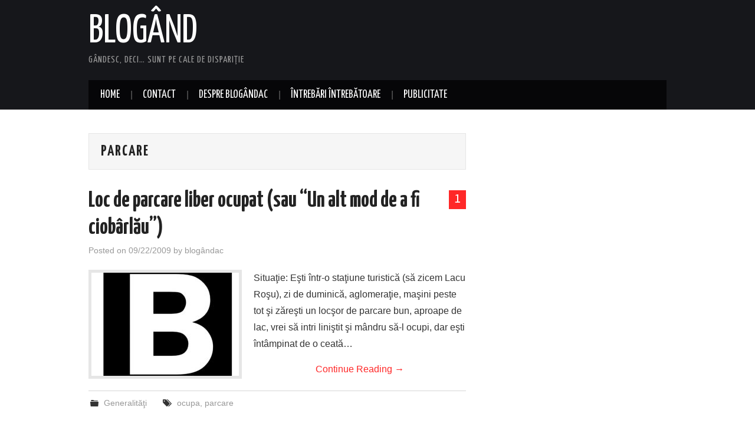

--- FILE ---
content_type: text/html; charset=UTF-8
request_url: https://blogand.info/tag/parcare/
body_size: 40762
content:
<!DOCTYPE html>
<html lang="en-US">
<head>

<meta charset="UTF-8">
<meta name="viewport" content="width=device-width">

<link rel="profile" href="http://gmpg.org/xfn/11">
<link rel="pingback" href="https://blogand.info/xmlrpc.php">

	<title>parcare &#8211; Blogând</title>
<meta name='robots' content='max-image-preview:large' />
<link rel='dns-prefetch' href='//fonts.googleapis.com' />
<link rel='dns-prefetch' href='//s.w.org' />
<link rel="alternate" type="application/rss+xml" title="Blogând &raquo; Feed" href="https://blogand.info/feed/" />
<link rel="alternate" type="application/rss+xml" title="Blogând &raquo; Comments Feed" href="https://blogand.info/comments/feed/" />
<link rel="alternate" type="application/rss+xml" title="Blogând &raquo; parcare Tag Feed" href="https://blogand.info/tag/parcare/feed/" />
<script type="text/javascript">
window._wpemojiSettings = {"baseUrl":"https:\/\/s.w.org\/images\/core\/emoji\/13.1.0\/72x72\/","ext":".png","svgUrl":"https:\/\/s.w.org\/images\/core\/emoji\/13.1.0\/svg\/","svgExt":".svg","source":{"concatemoji":"https:\/\/blogand.info\/wp-includes\/js\/wp-emoji-release.min.js?ver=5.9.12"}};
/*! This file is auto-generated */
!function(e,a,t){var n,r,o,i=a.createElement("canvas"),p=i.getContext&&i.getContext("2d");function s(e,t){var a=String.fromCharCode;p.clearRect(0,0,i.width,i.height),p.fillText(a.apply(this,e),0,0);e=i.toDataURL();return p.clearRect(0,0,i.width,i.height),p.fillText(a.apply(this,t),0,0),e===i.toDataURL()}function c(e){var t=a.createElement("script");t.src=e,t.defer=t.type="text/javascript",a.getElementsByTagName("head")[0].appendChild(t)}for(o=Array("flag","emoji"),t.supports={everything:!0,everythingExceptFlag:!0},r=0;r<o.length;r++)t.supports[o[r]]=function(e){if(!p||!p.fillText)return!1;switch(p.textBaseline="top",p.font="600 32px Arial",e){case"flag":return s([127987,65039,8205,9895,65039],[127987,65039,8203,9895,65039])?!1:!s([55356,56826,55356,56819],[55356,56826,8203,55356,56819])&&!s([55356,57332,56128,56423,56128,56418,56128,56421,56128,56430,56128,56423,56128,56447],[55356,57332,8203,56128,56423,8203,56128,56418,8203,56128,56421,8203,56128,56430,8203,56128,56423,8203,56128,56447]);case"emoji":return!s([10084,65039,8205,55357,56613],[10084,65039,8203,55357,56613])}return!1}(o[r]),t.supports.everything=t.supports.everything&&t.supports[o[r]],"flag"!==o[r]&&(t.supports.everythingExceptFlag=t.supports.everythingExceptFlag&&t.supports[o[r]]);t.supports.everythingExceptFlag=t.supports.everythingExceptFlag&&!t.supports.flag,t.DOMReady=!1,t.readyCallback=function(){t.DOMReady=!0},t.supports.everything||(n=function(){t.readyCallback()},a.addEventListener?(a.addEventListener("DOMContentLoaded",n,!1),e.addEventListener("load",n,!1)):(e.attachEvent("onload",n),a.attachEvent("onreadystatechange",function(){"complete"===a.readyState&&t.readyCallback()})),(n=t.source||{}).concatemoji?c(n.concatemoji):n.wpemoji&&n.twemoji&&(c(n.twemoji),c(n.wpemoji)))}(window,document,window._wpemojiSettings);
</script>
<style type="text/css">
img.wp-smiley,
img.emoji {
	display: inline !important;
	border: none !important;
	box-shadow: none !important;
	height: 1em !important;
	width: 1em !important;
	margin: 0 0.07em !important;
	vertical-align: -0.1em !important;
	background: none !important;
	padding: 0 !important;
}
</style>
	<link rel='stylesheet' id='wp-block-library-css'  href='https://blogand.info/wp-includes/css/dist/block-library/style.min.css?ver=5.9.12' type='text/css' media='all' />
<style id='global-styles-inline-css' type='text/css'>
body{--wp--preset--color--black: #000000;--wp--preset--color--cyan-bluish-gray: #abb8c3;--wp--preset--color--white: #ffffff;--wp--preset--color--pale-pink: #f78da7;--wp--preset--color--vivid-red: #cf2e2e;--wp--preset--color--luminous-vivid-orange: #ff6900;--wp--preset--color--luminous-vivid-amber: #fcb900;--wp--preset--color--light-green-cyan: #7bdcb5;--wp--preset--color--vivid-green-cyan: #00d084;--wp--preset--color--pale-cyan-blue: #8ed1fc;--wp--preset--color--vivid-cyan-blue: #0693e3;--wp--preset--color--vivid-purple: #9b51e0;--wp--preset--gradient--vivid-cyan-blue-to-vivid-purple: linear-gradient(135deg,rgba(6,147,227,1) 0%,rgb(155,81,224) 100%);--wp--preset--gradient--light-green-cyan-to-vivid-green-cyan: linear-gradient(135deg,rgb(122,220,180) 0%,rgb(0,208,130) 100%);--wp--preset--gradient--luminous-vivid-amber-to-luminous-vivid-orange: linear-gradient(135deg,rgba(252,185,0,1) 0%,rgba(255,105,0,1) 100%);--wp--preset--gradient--luminous-vivid-orange-to-vivid-red: linear-gradient(135deg,rgba(255,105,0,1) 0%,rgb(207,46,46) 100%);--wp--preset--gradient--very-light-gray-to-cyan-bluish-gray: linear-gradient(135deg,rgb(238,238,238) 0%,rgb(169,184,195) 100%);--wp--preset--gradient--cool-to-warm-spectrum: linear-gradient(135deg,rgb(74,234,220) 0%,rgb(151,120,209) 20%,rgb(207,42,186) 40%,rgb(238,44,130) 60%,rgb(251,105,98) 80%,rgb(254,248,76) 100%);--wp--preset--gradient--blush-light-purple: linear-gradient(135deg,rgb(255,206,236) 0%,rgb(152,150,240) 100%);--wp--preset--gradient--blush-bordeaux: linear-gradient(135deg,rgb(254,205,165) 0%,rgb(254,45,45) 50%,rgb(107,0,62) 100%);--wp--preset--gradient--luminous-dusk: linear-gradient(135deg,rgb(255,203,112) 0%,rgb(199,81,192) 50%,rgb(65,88,208) 100%);--wp--preset--gradient--pale-ocean: linear-gradient(135deg,rgb(255,245,203) 0%,rgb(182,227,212) 50%,rgb(51,167,181) 100%);--wp--preset--gradient--electric-grass: linear-gradient(135deg,rgb(202,248,128) 0%,rgb(113,206,126) 100%);--wp--preset--gradient--midnight: linear-gradient(135deg,rgb(2,3,129) 0%,rgb(40,116,252) 100%);--wp--preset--duotone--dark-grayscale: url('#wp-duotone-dark-grayscale');--wp--preset--duotone--grayscale: url('#wp-duotone-grayscale');--wp--preset--duotone--purple-yellow: url('#wp-duotone-purple-yellow');--wp--preset--duotone--blue-red: url('#wp-duotone-blue-red');--wp--preset--duotone--midnight: url('#wp-duotone-midnight');--wp--preset--duotone--magenta-yellow: url('#wp-duotone-magenta-yellow');--wp--preset--duotone--purple-green: url('#wp-duotone-purple-green');--wp--preset--duotone--blue-orange: url('#wp-duotone-blue-orange');--wp--preset--font-size--small: 13px;--wp--preset--font-size--medium: 20px;--wp--preset--font-size--large: 36px;--wp--preset--font-size--x-large: 42px;}.has-black-color{color: var(--wp--preset--color--black) !important;}.has-cyan-bluish-gray-color{color: var(--wp--preset--color--cyan-bluish-gray) !important;}.has-white-color{color: var(--wp--preset--color--white) !important;}.has-pale-pink-color{color: var(--wp--preset--color--pale-pink) !important;}.has-vivid-red-color{color: var(--wp--preset--color--vivid-red) !important;}.has-luminous-vivid-orange-color{color: var(--wp--preset--color--luminous-vivid-orange) !important;}.has-luminous-vivid-amber-color{color: var(--wp--preset--color--luminous-vivid-amber) !important;}.has-light-green-cyan-color{color: var(--wp--preset--color--light-green-cyan) !important;}.has-vivid-green-cyan-color{color: var(--wp--preset--color--vivid-green-cyan) !important;}.has-pale-cyan-blue-color{color: var(--wp--preset--color--pale-cyan-blue) !important;}.has-vivid-cyan-blue-color{color: var(--wp--preset--color--vivid-cyan-blue) !important;}.has-vivid-purple-color{color: var(--wp--preset--color--vivid-purple) !important;}.has-black-background-color{background-color: var(--wp--preset--color--black) !important;}.has-cyan-bluish-gray-background-color{background-color: var(--wp--preset--color--cyan-bluish-gray) !important;}.has-white-background-color{background-color: var(--wp--preset--color--white) !important;}.has-pale-pink-background-color{background-color: var(--wp--preset--color--pale-pink) !important;}.has-vivid-red-background-color{background-color: var(--wp--preset--color--vivid-red) !important;}.has-luminous-vivid-orange-background-color{background-color: var(--wp--preset--color--luminous-vivid-orange) !important;}.has-luminous-vivid-amber-background-color{background-color: var(--wp--preset--color--luminous-vivid-amber) !important;}.has-light-green-cyan-background-color{background-color: var(--wp--preset--color--light-green-cyan) !important;}.has-vivid-green-cyan-background-color{background-color: var(--wp--preset--color--vivid-green-cyan) !important;}.has-pale-cyan-blue-background-color{background-color: var(--wp--preset--color--pale-cyan-blue) !important;}.has-vivid-cyan-blue-background-color{background-color: var(--wp--preset--color--vivid-cyan-blue) !important;}.has-vivid-purple-background-color{background-color: var(--wp--preset--color--vivid-purple) !important;}.has-black-border-color{border-color: var(--wp--preset--color--black) !important;}.has-cyan-bluish-gray-border-color{border-color: var(--wp--preset--color--cyan-bluish-gray) !important;}.has-white-border-color{border-color: var(--wp--preset--color--white) !important;}.has-pale-pink-border-color{border-color: var(--wp--preset--color--pale-pink) !important;}.has-vivid-red-border-color{border-color: var(--wp--preset--color--vivid-red) !important;}.has-luminous-vivid-orange-border-color{border-color: var(--wp--preset--color--luminous-vivid-orange) !important;}.has-luminous-vivid-amber-border-color{border-color: var(--wp--preset--color--luminous-vivid-amber) !important;}.has-light-green-cyan-border-color{border-color: var(--wp--preset--color--light-green-cyan) !important;}.has-vivid-green-cyan-border-color{border-color: var(--wp--preset--color--vivid-green-cyan) !important;}.has-pale-cyan-blue-border-color{border-color: var(--wp--preset--color--pale-cyan-blue) !important;}.has-vivid-cyan-blue-border-color{border-color: var(--wp--preset--color--vivid-cyan-blue) !important;}.has-vivid-purple-border-color{border-color: var(--wp--preset--color--vivid-purple) !important;}.has-vivid-cyan-blue-to-vivid-purple-gradient-background{background: var(--wp--preset--gradient--vivid-cyan-blue-to-vivid-purple) !important;}.has-light-green-cyan-to-vivid-green-cyan-gradient-background{background: var(--wp--preset--gradient--light-green-cyan-to-vivid-green-cyan) !important;}.has-luminous-vivid-amber-to-luminous-vivid-orange-gradient-background{background: var(--wp--preset--gradient--luminous-vivid-amber-to-luminous-vivid-orange) !important;}.has-luminous-vivid-orange-to-vivid-red-gradient-background{background: var(--wp--preset--gradient--luminous-vivid-orange-to-vivid-red) !important;}.has-very-light-gray-to-cyan-bluish-gray-gradient-background{background: var(--wp--preset--gradient--very-light-gray-to-cyan-bluish-gray) !important;}.has-cool-to-warm-spectrum-gradient-background{background: var(--wp--preset--gradient--cool-to-warm-spectrum) !important;}.has-blush-light-purple-gradient-background{background: var(--wp--preset--gradient--blush-light-purple) !important;}.has-blush-bordeaux-gradient-background{background: var(--wp--preset--gradient--blush-bordeaux) !important;}.has-luminous-dusk-gradient-background{background: var(--wp--preset--gradient--luminous-dusk) !important;}.has-pale-ocean-gradient-background{background: var(--wp--preset--gradient--pale-ocean) !important;}.has-electric-grass-gradient-background{background: var(--wp--preset--gradient--electric-grass) !important;}.has-midnight-gradient-background{background: var(--wp--preset--gradient--midnight) !important;}.has-small-font-size{font-size: var(--wp--preset--font-size--small) !important;}.has-medium-font-size{font-size: var(--wp--preset--font-size--medium) !important;}.has-large-font-size{font-size: var(--wp--preset--font-size--large) !important;}.has-x-large-font-size{font-size: var(--wp--preset--font-size--x-large) !important;}
</style>
<link rel='stylesheet' id='gdpr-css'  href='https://blogand.info/wp-content/plugins/gdpr/dist/css/public.css?ver=2.1.2' type='text/css' media='all' />
<link rel='stylesheet' id='wp-polls-css'  href='https://blogand.info/wp-content/plugins/wp-polls/polls-css.css?ver=2.75.6' type='text/css' media='all' />
<style id='wp-polls-inline-css' type='text/css'>
.wp-polls .pollbar {
	margin: 1px;
	font-size: 6px;
	line-height: 8px;
	height: 8px;
	background-image: url('https://blogand.info/wp-content/plugins/wp-polls/images/default/pollbg.gif');
	border: 1px solid #c8c8c8;
}

</style>
<link rel='stylesheet' id='athemes-headings-fonts-css'  href='//fonts.googleapis.com/css?family=Yanone+Kaffeesatz%3A200%2C300%2C400%2C700&#038;ver=5.9.12' type='text/css' media='all' />
<link rel='stylesheet' id='athemes-glyphs-css'  href='https://blogand.info/wp-content/themes/hiero/css/athemes-glyphs.css?ver=5.9.12' type='text/css' media='all' />
<link rel='stylesheet' id='athemes-bootstrap-css'  href='https://blogand.info/wp-content/themes/hiero/css/bootstrap.min.css?ver=5.9.12' type='text/css' media='all' />
<link rel='stylesheet' id='athemes-style-css'  href='https://blogand.info/wp-content/themes/hiero/style.css?ver=5.9.12' type='text/css' media='all' />
<style id='athemes-style-inline-css' type='text/css'>
a, #main-navigation .sf-menu > ul > li:hover:after, #main-navigation .sf-menu > ul > li.sfHover:after, #main-navigation .sf-menu > ul > li.current_page_item:after, #main-navigation .sf-menu > ul > li.current-menu-item:after, .entry-title a:hover, .comment-list li.comment .comment-author .fn a:hover, .comment-list li.comment .reply a, .widget li a:hover, .site-extra .widget li a:hover, .site-extra .widget_athemes_social_icons li a:hover [class^="ico-"]:before, .site-footer a:hover { color: ; }
button:hover, a.button:hover, input[type="button"]:hover, .widget-title span, input[type="reset"]:hover, input[type="submit"]:hover { border-color: ; }
button:hover, a.button:hover, .widget_athemes_social_icons li a:hover [class^="ico-"]:before, input[type="button"]:hover, .widget_athemes_tabs .widget-tab-nav li.active a, input[type="reset"]:hover, .comments-link a, .site-content [class*="navigation"] a:hover, input[type="submit"]:hover, #main-navigation li:hover ul, #main-navigation li.sfHover ul, #main-navigation li a:hover, #main-navigation li.sfHover > a, #main-navigation li.current_page_item > a, #main-navigation li.current-menu-item > a, #main-navigation li.current-menu-parent > a, #main-navigation li.current-page-parent > a, #main-navigation li.current-page-ancestor > a, #main-navigation li.current_page_ancestor > a { background: ; }
.site-title a { color: ; }
.site-description { color: ; }
.entry-title, .entry-title a { color: ; }
body { color: ; }

</style>
<script type='text/javascript' src='https://blogand.info/wp-includes/js/jquery/jquery.min.js?ver=3.6.0' id='jquery-core-js'></script>
<script type='text/javascript' src='https://blogand.info/wp-includes/js/jquery/jquery-migrate.min.js?ver=3.3.2' id='jquery-migrate-js'></script>
<script type='text/javascript' id='gdpr-js-extra'>
/* <![CDATA[ */
var GDPR = {"ajaxurl":"https:\/\/blogand.info\/wp-admin\/admin-ajax.php","logouturl":"","i18n":{"aborting":"Aborting","logging_out":"You are being logged out.","continue":"Continue","cancel":"Cancel","ok":"OK","close_account":"Close your account?","close_account_warning":"Your account will be closed and all data will be permanently deleted and cannot be recovered. Are you sure?","are_you_sure":"Are you sure?","policy_disagree":"By disagreeing you will no longer have access to our site and will be logged out."},"is_user_logged_in":"","refresh":"1"};
/* ]]> */
</script>
<script type='text/javascript' src='https://blogand.info/wp-content/plugins/gdpr/dist/js/public.js?ver=2.1.2' id='gdpr-js'></script>
<script type='text/javascript' src='https://blogand.info/wp-content/themes/hiero/js/bootstrap.min.js?ver=5.9.12' id='athemes-bootstrap-js-js'></script>
<script type='text/javascript' src='https://blogand.info/wp-content/themes/hiero/js/superfish.js?ver=5.9.12' id='athemes-superfish-js'></script>
<script type='text/javascript' src='https://blogand.info/wp-content/themes/hiero/js/supersubs.js?ver=5.9.12' id='athemes-supersubs-js'></script>
<script type='text/javascript' src='https://blogand.info/wp-content/themes/hiero/js/settings.js?ver=5.9.12' id='athemes-settings-js'></script>
<link rel="https://api.w.org/" href="https://blogand.info/wp-json/" /><link rel="alternate" type="application/json" href="https://blogand.info/wp-json/wp/v2/tags/26" /><link rel="EditURI" type="application/rsd+xml" title="RSD" href="https://blogand.info/xmlrpc.php?rsd" />
<link rel="wlwmanifest" type="application/wlwmanifest+xml" href="https://blogand.info/wp-includes/wlwmanifest.xml" /> 
<meta name="generator" content="WordPress 5.9.12" />
<!--[if lt IE 9]>
<script src="https://blogand.info/wp-content/themes/hiero/js/html5shiv.js"></script>
<![endif]-->
</head>

<body class="archive tag tag-parcare tag-26">
	<svg xmlns="http://www.w3.org/2000/svg" viewBox="0 0 0 0" width="0" height="0" focusable="false" role="none" style="visibility: hidden; position: absolute; left: -9999px; overflow: hidden;" ><defs><filter id="wp-duotone-dark-grayscale"><feColorMatrix color-interpolation-filters="sRGB" type="matrix" values=" .299 .587 .114 0 0 .299 .587 .114 0 0 .299 .587 .114 0 0 .299 .587 .114 0 0 " /><feComponentTransfer color-interpolation-filters="sRGB" ><feFuncR type="table" tableValues="0 0.49803921568627" /><feFuncG type="table" tableValues="0 0.49803921568627" /><feFuncB type="table" tableValues="0 0.49803921568627" /><feFuncA type="table" tableValues="1 1" /></feComponentTransfer><feComposite in2="SourceGraphic" operator="in" /></filter></defs></svg><svg xmlns="http://www.w3.org/2000/svg" viewBox="0 0 0 0" width="0" height="0" focusable="false" role="none" style="visibility: hidden; position: absolute; left: -9999px; overflow: hidden;" ><defs><filter id="wp-duotone-grayscale"><feColorMatrix color-interpolation-filters="sRGB" type="matrix" values=" .299 .587 .114 0 0 .299 .587 .114 0 0 .299 .587 .114 0 0 .299 .587 .114 0 0 " /><feComponentTransfer color-interpolation-filters="sRGB" ><feFuncR type="table" tableValues="0 1" /><feFuncG type="table" tableValues="0 1" /><feFuncB type="table" tableValues="0 1" /><feFuncA type="table" tableValues="1 1" /></feComponentTransfer><feComposite in2="SourceGraphic" operator="in" /></filter></defs></svg><svg xmlns="http://www.w3.org/2000/svg" viewBox="0 0 0 0" width="0" height="0" focusable="false" role="none" style="visibility: hidden; position: absolute; left: -9999px; overflow: hidden;" ><defs><filter id="wp-duotone-purple-yellow"><feColorMatrix color-interpolation-filters="sRGB" type="matrix" values=" .299 .587 .114 0 0 .299 .587 .114 0 0 .299 .587 .114 0 0 .299 .587 .114 0 0 " /><feComponentTransfer color-interpolation-filters="sRGB" ><feFuncR type="table" tableValues="0.54901960784314 0.98823529411765" /><feFuncG type="table" tableValues="0 1" /><feFuncB type="table" tableValues="0.71764705882353 0.25490196078431" /><feFuncA type="table" tableValues="1 1" /></feComponentTransfer><feComposite in2="SourceGraphic" operator="in" /></filter></defs></svg><svg xmlns="http://www.w3.org/2000/svg" viewBox="0 0 0 0" width="0" height="0" focusable="false" role="none" style="visibility: hidden; position: absolute; left: -9999px; overflow: hidden;" ><defs><filter id="wp-duotone-blue-red"><feColorMatrix color-interpolation-filters="sRGB" type="matrix" values=" .299 .587 .114 0 0 .299 .587 .114 0 0 .299 .587 .114 0 0 .299 .587 .114 0 0 " /><feComponentTransfer color-interpolation-filters="sRGB" ><feFuncR type="table" tableValues="0 1" /><feFuncG type="table" tableValues="0 0.27843137254902" /><feFuncB type="table" tableValues="0.5921568627451 0.27843137254902" /><feFuncA type="table" tableValues="1 1" /></feComponentTransfer><feComposite in2="SourceGraphic" operator="in" /></filter></defs></svg><svg xmlns="http://www.w3.org/2000/svg" viewBox="0 0 0 0" width="0" height="0" focusable="false" role="none" style="visibility: hidden; position: absolute; left: -9999px; overflow: hidden;" ><defs><filter id="wp-duotone-midnight"><feColorMatrix color-interpolation-filters="sRGB" type="matrix" values=" .299 .587 .114 0 0 .299 .587 .114 0 0 .299 .587 .114 0 0 .299 .587 .114 0 0 " /><feComponentTransfer color-interpolation-filters="sRGB" ><feFuncR type="table" tableValues="0 0" /><feFuncG type="table" tableValues="0 0.64705882352941" /><feFuncB type="table" tableValues="0 1" /><feFuncA type="table" tableValues="1 1" /></feComponentTransfer><feComposite in2="SourceGraphic" operator="in" /></filter></defs></svg><svg xmlns="http://www.w3.org/2000/svg" viewBox="0 0 0 0" width="0" height="0" focusable="false" role="none" style="visibility: hidden; position: absolute; left: -9999px; overflow: hidden;" ><defs><filter id="wp-duotone-magenta-yellow"><feColorMatrix color-interpolation-filters="sRGB" type="matrix" values=" .299 .587 .114 0 0 .299 .587 .114 0 0 .299 .587 .114 0 0 .299 .587 .114 0 0 " /><feComponentTransfer color-interpolation-filters="sRGB" ><feFuncR type="table" tableValues="0.78039215686275 1" /><feFuncG type="table" tableValues="0 0.94901960784314" /><feFuncB type="table" tableValues="0.35294117647059 0.47058823529412" /><feFuncA type="table" tableValues="1 1" /></feComponentTransfer><feComposite in2="SourceGraphic" operator="in" /></filter></defs></svg><svg xmlns="http://www.w3.org/2000/svg" viewBox="0 0 0 0" width="0" height="0" focusable="false" role="none" style="visibility: hidden; position: absolute; left: -9999px; overflow: hidden;" ><defs><filter id="wp-duotone-purple-green"><feColorMatrix color-interpolation-filters="sRGB" type="matrix" values=" .299 .587 .114 0 0 .299 .587 .114 0 0 .299 .587 .114 0 0 .299 .587 .114 0 0 " /><feComponentTransfer color-interpolation-filters="sRGB" ><feFuncR type="table" tableValues="0.65098039215686 0.40392156862745" /><feFuncG type="table" tableValues="0 1" /><feFuncB type="table" tableValues="0.44705882352941 0.4" /><feFuncA type="table" tableValues="1 1" /></feComponentTransfer><feComposite in2="SourceGraphic" operator="in" /></filter></defs></svg><svg xmlns="http://www.w3.org/2000/svg" viewBox="0 0 0 0" width="0" height="0" focusable="false" role="none" style="visibility: hidden; position: absolute; left: -9999px; overflow: hidden;" ><defs><filter id="wp-duotone-blue-orange"><feColorMatrix color-interpolation-filters="sRGB" type="matrix" values=" .299 .587 .114 0 0 .299 .587 .114 0 0 .299 .587 .114 0 0 .299 .587 .114 0 0 " /><feComponentTransfer color-interpolation-filters="sRGB" ><feFuncR type="table" tableValues="0.098039215686275 1" /><feFuncG type="table" tableValues="0 0.66274509803922" /><feFuncB type="table" tableValues="0.84705882352941 0.41960784313725" /><feFuncA type="table" tableValues="1 1" /></feComponentTransfer><feComposite in2="SourceGraphic" operator="in" /></filter></defs></svg>	<header id="masthead" class="site-header" role="banner">
		<div class="clearfix container">
			<div class="site-branding">
							
										<div class="site-title">
						<a href="https://blogand.info/" title="Blogând" rel="home">
							Blogând						</a>
					</div>
					<div class="site-description">Gândesc, deci&#8230; sunt pe cale de dispariţie</div>
							<!-- .site-branding --></div>

						
			<nav id="main-navigation" class="main-navigation" role="navigation">
				<a href="#main-navigation" class="nav-open">Menu</a>
				<a href="#" class="nav-close">Close</a>
				<div class="clearfix sf-menu"><ul>
<li ><a href="https://blogand.info/">Home</a></li><li class="page_item page-item-222"><a href="https://blogand.info/contact/">Contact</a></li>
<li class="page_item page-item-2"><a href="https://blogand.info/despre/">Despre blogândac</a></li>
<li class="page_item page-item-228"><a href="https://blogand.info/pollsarchive/">Întrebări întrebătoare</a></li>
<li class="page_item page-item-1622"><a href="https://blogand.info/publicitate/">Publicitate</a></li>
</ul></div>
			<!-- #main-navigation --></nav>
		</div>
	<!-- #masthead --></header>

	<div id="main" class="site-main">
		<div class="clearfix container">

	<section id="primary" class="content-area">
		<div id="content" class="site-content" role="main">

		
			<header class="page-header">
				<h1 class="page-title">
					parcare				</h1>
							<!-- .page-header --></header>

						
				
<article id="post-59" class="clearfix post-59 post type-post status-publish format-standard has-post-thumbnail hentry category-uncategorized tag-ocupa tag-parcare">
	<header class="clearfix entry-header">
				<span class="comments-link"> <a href="https://blogand.info/2009/09/loc-de-parcare-liber-ocupat-sau-un-alt-mod-de-a-fi-ciobarlau/#comments">1</a></span>
		
		<h2 class="entry-title"><a href="https://blogand.info/2009/09/loc-de-parcare-liber-ocupat-sau-un-alt-mod-de-a-fi-ciobarlau/" rel="bookmark">Loc de parcare liber ocupat (sau &#8220;Un alt mod de a fi ciobârlău&#8221;)</a></h2>

				<div class="entry-meta">
			<span class="posted-on">Posted on <a href="https://blogand.info/2009/09/loc-de-parcare-liber-ocupat-sau-un-alt-mod-de-a-fi-ciobarlau/" title="22:38" rel="bookmark"><time class="entry-date published updated" datetime="2009-09-22T22:38:41+03:00">09/22/2009</time></a></span><span class="byline"> by <span class="author vcard"><a class="url fn n" href="https://blogand.info/author/admin/" title="View all posts by blogândac">blogândac</a></span></span>		<!-- .entry-meta --></div>
			<!-- .entry-header --></header>

			<div class="entry-thumbnail">
			<a href="https://blogand.info/2009/09/loc-de-parcare-liber-ocupat-sau-un-alt-mod-de-a-fi-ciobarlau/" title="Loc de parcare liber ocupat (sau &#8220;Un alt mod de a fi ciobârlău&#8221;)" >
				<img width="250" height="175" src="https://blogand.info/wp-content/uploads/2018/07/b-250x175.jpg" class="attachment-thumb-featured default-featured-img" alt="" loading="lazy" />			</a>
		</div>
	
			<div class="entry-summary">
			<p>Situaţie: Eşti într-o staţiune turistică (să zicem Lacu Roşu), zi de duminică, aglomeraţie, maşini peste tot şi zăreşti un locşor de parcare bun, aproape de lac, vrei să intri liniştit şi mândru să-l ocupi, dar eşti întâmpinat de o ceată&hellip; <a href="https://blogand.info/2009/09/loc-de-parcare-liber-ocupat-sau-un-alt-mod-de-a-fi-ciobarlau/" class="more-link">Continue Reading <span class="meta-nav">&rarr;</span></a></p>
		<!-- .entry-summary --></div>
	
	<footer class="entry-meta entry-footer">
								<span class="cat-links">
				<i class="ico-folder"></i> <a href="https://blogand.info/category/uncategorized/" rel="category tag">Generalităţi</a>			</span>
			
						<span class="tags-links">
				<i class="ico-tags"></i> <a href="https://blogand.info/tag/ocupa/" rel="tag">ocupa</a>, <a href="https://blogand.info/tag/parcare/" rel="tag">parcare</a>			</span>
						<!-- .entry-meta --></footer>
<!-- #post-59--></article>

			
			
		
		<!-- #content --></div>
	<!-- #primary --></section>

<div id="widget-area-2" class="site-sidebar widget-area" role="complementary">
	<aside id="custom_html-5" class="widget_text widget widget_custom_html"><div class="textwidget custom-html-widget"><script async src="//pagead2.googlesyndication.com/pagead/js/adsbygoogle.js"></script>
<!-- sidebar -->
<ins class="adsbygoogle"
     style="display:block"
     data-ad-client="ca-pub-3714337093624348"
     data-ad-slot="8585744252"
     data-ad-format="auto"></ins>
<script>
(adsbygoogle = window.adsbygoogle || []).push({});
</script></div></aside><aside id="athemes_social_icons-3" class="widget widget_athemes_social_icons"><h3 class="widget-title"><span></span></h3><ul class="clearfix widget-social-icons">					<li class="widget-si-twitter"><a href="https://twitter.com/blogandac" title="Twitter"><i class="ico-twitter"></i></a></li>
										<li class="widget-si-facebook"><a href="fb.com/andrei.ungur.ala" title="Facebook"><i class="ico-facebook"></i></a></li>
										<li class="widget-si-youtube"><a href="https://www.youtube.com/user/blogandac" title="YouTube"><i class="ico-youtube"></i></a></li>
										<li class="widget-si-instagram"><a href="https://www.instagram.com/andrei.ungur.ala" title="Instagram"><i class="ico-instagram"></i></a></li>
					<!-- .widget-social-icons --></ul></aside><aside id="search-4" class="widget widget_search"><h3 class="widget-title"><span>Scociorăște</span></h3><form role="search" method="get" class="search-form" action="https://blogand.info/">
	<label>
		<span class="screen-reader-text">Search for:</span>
		<input type="search" class="search-field" placeholder="Search &hellip;" value="" name="s" title="Search for:">
	</label>
	<input type="submit" class="search-submit" value="Search">
</form>
</aside>
		<aside id="recent-posts-3" class="widget widget_recent_entries">
		<h3 class="widget-title"><span>Prospături</span></h3>
		<ul>
											<li>
					<a href="https://blogand.info/2022/01/cum-salvezi-certificatul-verde-pe-ecranul-principal-al-telefonului/">Cum salvezi certificatul verde pe ecranul principal al telefonului</a>
									</li>
											<li>
					<a href="https://blogand.info/2020/03/gripa-sezoniera-vs-covid-19-statistici-la-zi/">E mai periculos Covid-19 decât gripa sezonieră?</a>
									</li>
											<li>
					<a href="https://blogand.info/2019/10/ce-ne-mai-e-frica-sa-bagam-in-filmele-romanesti/">Ce ne mai e frică să băgăm în filmele românești</a>
									</li>
											<li>
					<a href="https://blogand.info/2018/05/top-3-studiouri-de-videochat-din-bucuresti/">Top 3 studiouri de videochat din București</a>
									</li>
											<li>
					<a href="https://blogand.info/2018/01/un-loc-de-munca-stabil-unde-te-poti-realiza-profesional/">Un loc de munca stabil unde te poti realiza profesional</a>
									</li>
					</ul>

		</aside><aside id="archives-3" class="widget widget_archive"><h3 class="widget-title"><span>De ieri, de azi</span></h3>		<label class="screen-reader-text" for="archives-dropdown-3">De ieri, de azi</label>
		<select id="archives-dropdown-3" name="archive-dropdown">
			
			<option value="">Select Month</option>
				<option value='https://blogand.info/2022/01/'> January 2022 &nbsp;(1)</option>
	<option value='https://blogand.info/2020/03/'> March 2020 &nbsp;(1)</option>
	<option value='https://blogand.info/2019/10/'> October 2019 &nbsp;(1)</option>
	<option value='https://blogand.info/2018/05/'> May 2018 &nbsp;(1)</option>
	<option value='https://blogand.info/2018/01/'> January 2018 &nbsp;(1)</option>
	<option value='https://blogand.info/2017/12/'> December 2017 &nbsp;(1)</option>
	<option value='https://blogand.info/2016/06/'> June 2016 &nbsp;(2)</option>
	<option value='https://blogand.info/2016/02/'> February 2016 &nbsp;(1)</option>
	<option value='https://blogand.info/2015/09/'> September 2015 &nbsp;(2)</option>
	<option value='https://blogand.info/2015/08/'> August 2015 &nbsp;(2)</option>
	<option value='https://blogand.info/2015/07/'> July 2015 &nbsp;(2)</option>
	<option value='https://blogand.info/2015/06/'> June 2015 &nbsp;(4)</option>
	<option value='https://blogand.info/2015/05/'> May 2015 &nbsp;(2)</option>
	<option value='https://blogand.info/2015/04/'> April 2015 &nbsp;(4)</option>
	<option value='https://blogand.info/2015/03/'> March 2015 &nbsp;(3)</option>
	<option value='https://blogand.info/2015/02/'> February 2015 &nbsp;(4)</option>
	<option value='https://blogand.info/2014/11/'> November 2014 &nbsp;(11)</option>
	<option value='https://blogand.info/2014/10/'> October 2014 &nbsp;(4)</option>
	<option value='https://blogand.info/2014/09/'> September 2014 &nbsp;(7)</option>
	<option value='https://blogand.info/2014/08/'> August 2014 &nbsp;(6)</option>
	<option value='https://blogand.info/2014/07/'> July 2014 &nbsp;(5)</option>
	<option value='https://blogand.info/2014/06/'> June 2014 &nbsp;(7)</option>
	<option value='https://blogand.info/2014/05/'> May 2014 &nbsp;(3)</option>
	<option value='https://blogand.info/2014/04/'> April 2014 &nbsp;(1)</option>
	<option value='https://blogand.info/2014/03/'> March 2014 &nbsp;(2)</option>
	<option value='https://blogand.info/2014/02/'> February 2014 &nbsp;(4)</option>
	<option value='https://blogand.info/2014/01/'> January 2014 &nbsp;(2)</option>
	<option value='https://blogand.info/2013/12/'> December 2013 &nbsp;(4)</option>
	<option value='https://blogand.info/2013/11/'> November 2013 &nbsp;(4)</option>
	<option value='https://blogand.info/2013/10/'> October 2013 &nbsp;(4)</option>
	<option value='https://blogand.info/2013/09/'> September 2013 &nbsp;(3)</option>
	<option value='https://blogand.info/2013/08/'> August 2013 &nbsp;(5)</option>
	<option value='https://blogand.info/2013/07/'> July 2013 &nbsp;(5)</option>
	<option value='https://blogand.info/2013/06/'> June 2013 &nbsp;(3)</option>
	<option value='https://blogand.info/2013/05/'> May 2013 &nbsp;(8)</option>
	<option value='https://blogand.info/2013/04/'> April 2013 &nbsp;(5)</option>
	<option value='https://blogand.info/2013/03/'> March 2013 &nbsp;(3)</option>
	<option value='https://blogand.info/2013/02/'> February 2013 &nbsp;(2)</option>
	<option value='https://blogand.info/2013/01/'> January 2013 &nbsp;(3)</option>
	<option value='https://blogand.info/2012/12/'> December 2012 &nbsp;(6)</option>
	<option value='https://blogand.info/2012/11/'> November 2012 &nbsp;(7)</option>
	<option value='https://blogand.info/2012/10/'> October 2012 &nbsp;(12)</option>
	<option value='https://blogand.info/2012/09/'> September 2012 &nbsp;(4)</option>
	<option value='https://blogand.info/2012/08/'> August 2012 &nbsp;(2)</option>
	<option value='https://blogand.info/2012/07/'> July 2012 &nbsp;(5)</option>
	<option value='https://blogand.info/2012/06/'> June 2012 &nbsp;(6)</option>
	<option value='https://blogand.info/2012/05/'> May 2012 &nbsp;(6)</option>
	<option value='https://blogand.info/2012/04/'> April 2012 &nbsp;(4)</option>
	<option value='https://blogand.info/2012/03/'> March 2012 &nbsp;(6)</option>
	<option value='https://blogand.info/2012/02/'> February 2012 &nbsp;(6)</option>
	<option value='https://blogand.info/2012/01/'> January 2012 &nbsp;(10)</option>
	<option value='https://blogand.info/2011/12/'> December 2011 &nbsp;(12)</option>
	<option value='https://blogand.info/2011/11/'> November 2011 &nbsp;(13)</option>
	<option value='https://blogand.info/2011/10/'> October 2011 &nbsp;(12)</option>
	<option value='https://blogand.info/2011/09/'> September 2011 &nbsp;(9)</option>
	<option value='https://blogand.info/2011/08/'> August 2011 &nbsp;(7)</option>
	<option value='https://blogand.info/2011/07/'> July 2011 &nbsp;(5)</option>
	<option value='https://blogand.info/2011/06/'> June 2011 &nbsp;(6)</option>
	<option value='https://blogand.info/2011/05/'> May 2011 &nbsp;(6)</option>
	<option value='https://blogand.info/2011/04/'> April 2011 &nbsp;(6)</option>
	<option value='https://blogand.info/2011/03/'> March 2011 &nbsp;(9)</option>
	<option value='https://blogand.info/2011/02/'> February 2011 &nbsp;(9)</option>
	<option value='https://blogand.info/2011/01/'> January 2011 &nbsp;(14)</option>
	<option value='https://blogand.info/2010/12/'> December 2010 &nbsp;(13)</option>
	<option value='https://blogand.info/2010/11/'> November 2010 &nbsp;(17)</option>
	<option value='https://blogand.info/2010/10/'> October 2010 &nbsp;(2)</option>
	<option value='https://blogand.info/2010/09/'> September 2010 &nbsp;(6)</option>
	<option value='https://blogand.info/2010/08/'> August 2010 &nbsp;(7)</option>
	<option value='https://blogand.info/2010/07/'> July 2010 &nbsp;(11)</option>
	<option value='https://blogand.info/2010/03/'> March 2010 &nbsp;(5)</option>
	<option value='https://blogand.info/2010/02/'> February 2010 &nbsp;(3)</option>
	<option value='https://blogand.info/2010/01/'> January 2010 &nbsp;(6)</option>
	<option value='https://blogand.info/2009/12/'> December 2009 &nbsp;(6)</option>
	<option value='https://blogand.info/2009/11/'> November 2009 &nbsp;(16)</option>
	<option value='https://blogand.info/2009/10/'> October 2009 &nbsp;(18)</option>
	<option value='https://blogand.info/2009/09/'> September 2009 &nbsp;(15)</option>

		</select>

<script type="text/javascript">
/* <![CDATA[ */
(function() {
	var dropdown = document.getElementById( "archives-dropdown-3" );
	function onSelectChange() {
		if ( dropdown.options[ dropdown.selectedIndex ].value !== '' ) {
			document.location.href = this.options[ this.selectedIndex ].value;
		}
	}
	dropdown.onchange = onSelectChange;
})();
/* ]]> */
</script>
			</aside><aside id="categories-3" class="widget widget_categories"><h3 class="widget-title"><span>Specialităţi</span></h3><form action="https://blogand.info" method="get"><label class="screen-reader-text" for="cat">Specialităţi</label><select  name='cat' id='cat' class='postform' >
	<option value='-1'>Select Category</option>
	<option class="level-0" value="540">Artwork&nbsp;&nbsp;(33)</option>
	<option class="level-0" value="903">Auto&nbsp;&nbsp;(5)</option>
	<option class="level-0" value="523">Blogging&nbsp;&nbsp;(10)</option>
	<option class="level-0" value="688">BlogWars&nbsp;&nbsp;(1)</option>
	<option class="level-0" value="668">Cluj&nbsp;&nbsp;(4)</option>
	<option class="level-0" value="650">Concurs&nbsp;&nbsp;(8)</option>
	<option class="level-0" value="641">Cultură&nbsp;&nbsp;(3)</option>
	<option class="level-0" value="5">Divertisment&nbsp;&nbsp;(69)</option>
	<option class="level-1" value="28">&nbsp;&nbsp;&nbsp;Filme&nbsp;&nbsp;(18)</option>
	<option class="level-1" value="258">&nbsp;&nbsp;&nbsp;Jocuri&nbsp;&nbsp;(7)</option>
	<option class="level-1" value="36">&nbsp;&nbsp;&nbsp;TV&nbsp;&nbsp;(29)</option>
	<option class="level-0" value="1189">Facebook&nbsp;&nbsp;(1)</option>
	<option class="level-0" value="983">Ficțiune&nbsp;&nbsp;(5)</option>
	<option class="level-0" value="13">Funny&nbsp;&nbsp;(93)</option>
	<option class="level-0" value="1">Generalităţi&nbsp;&nbsp;(71)</option>
	<option class="level-0" value="4">Internet&nbsp;&nbsp;(56)</option>
	<option class="level-0" value="233">Io&nbsp;&nbsp;(49)</option>
	<option class="level-0" value="529">IT&nbsp;&nbsp;(12)</option>
	<option class="level-0" value="319">Limbă, limbi&nbsp;&nbsp;(10)</option>
	<option class="level-0" value="81">Literatură&nbsp;&nbsp;(8)</option>
	<option class="level-0" value="451">Music Report&nbsp;&nbsp;(2)</option>
	<option class="level-0" value="117">Muzică&nbsp;&nbsp;(32)</option>
	<option class="level-0" value="6">Politică&nbsp;&nbsp;(18)</option>
	<option class="level-0" value="11">PPS-uri&nbsp;&nbsp;(6)</option>
	<option class="level-0" value="76">Presă&nbsp;&nbsp;(10)</option>
	<option class="level-0" value="813">Really?!&nbsp;&nbsp;(1)</option>
	<option class="level-0" value="289">Reclame&nbsp;&nbsp;(105)</option>
	<option class="level-0" value="55">Societate&nbsp;&nbsp;(43)</option>
	<option class="level-0" value="3">Sport&nbsp;&nbsp;(26)</option>
	<option class="level-0" value="126">Ştiinţă&nbsp;&nbsp;(8)</option>
	<option class="level-0" value="272">Știri&nbsp;&nbsp;(6)</option>
	<option class="level-0" value="43">Tutoriale&nbsp;&nbsp;(7)</option>
	<option class="level-0" value="442">Twitter Report&nbsp;&nbsp;(1)</option>
</select>
</form>
<script type="text/javascript">
/* <![CDATA[ */
(function() {
	var dropdown = document.getElementById( "cat" );
	function onCatChange() {
		if ( dropdown.options[ dropdown.selectedIndex ].value > 0 ) {
			dropdown.parentNode.submit();
		}
	}
	dropdown.onchange = onCatChange;
})();
/* ]]> */
</script>

			</aside><!-- #widget-area-2 --></div>		</div>
	<!-- #main --></div>

	

	<footer id="colophon" class="site-footer" role="contentinfo">
		<div class="clearfix container">
			<div class="site-info">
				&copy; 2026 Blogând. All rights reserved.
			</div><!-- .site-info -->

			<div class="site-credit">
				<a href="https://athemes.com/theme/hiero/" rel="nofollow">Hiero</a> by aThemes
			</div><!-- .site-credit -->
		</div>
	<!-- #colophon --></footer>

<div class="gdpr gdpr-overlay"></div>
<div class="gdpr gdpr-general-confirmation">
	<div class="gdpr-wrapper">
		<header>
			<div class="gdpr-box-title">
				<h3></h3>
				<span class="gdpr-close"></span>
			</div>
		</header>
		<div class="gdpr-content">
			<p></p>
		</div>
		<footer>
			<button class="gdpr-ok" data-callback="closeNotification">OK</button>
		</footer>
	</div>
</div>
<script type='text/javascript' id='wp-polls-js-extra'>
/* <![CDATA[ */
var pollsL10n = {"ajax_url":"https:\/\/blogand.info\/wp-admin\/admin-ajax.php","text_wait":"Your last request is still being processed. Please wait a while ...","text_valid":"Please choose a valid poll answer.","text_multiple":"Maximum number of choices allowed: ","show_loading":"1","show_fading":"1"};
/* ]]> */
</script>
<script type='text/javascript' src='https://blogand.info/wp-content/plugins/wp-polls/polls-js.js?ver=2.75.6' id='wp-polls-js'></script>

</body>
</html>


--- FILE ---
content_type: text/html; charset=utf-8
request_url: https://www.google.com/recaptcha/api2/aframe
body_size: 250
content:
<!DOCTYPE HTML><html><head><meta http-equiv="content-type" content="text/html; charset=UTF-8"></head><body><script nonce="07QbviODpkJ4UWSCDRs8Hw">/** Anti-fraud and anti-abuse applications only. See google.com/recaptcha */ try{var clients={'sodar':'https://pagead2.googlesyndication.com/pagead/sodar?'};window.addEventListener("message",function(a){try{if(a.source===window.parent){var b=JSON.parse(a.data);var c=clients[b['id']];if(c){var d=document.createElement('img');d.src=c+b['params']+'&rc='+(localStorage.getItem("rc::a")?sessionStorage.getItem("rc::b"):"");window.document.body.appendChild(d);sessionStorage.setItem("rc::e",parseInt(sessionStorage.getItem("rc::e")||0)+1);localStorage.setItem("rc::h",'1770031138243');}}}catch(b){}});window.parent.postMessage("_grecaptcha_ready", "*");}catch(b){}</script></body></html>